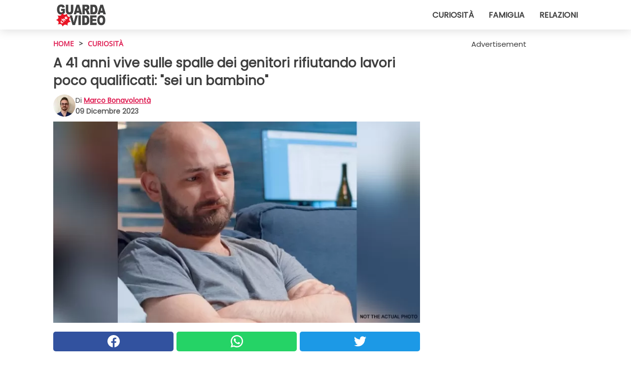

--- FILE ---
content_type: text/html; charset=utf-8
request_url: https://www.guardachevideo.it/read/49270/a-41-anni-vive-sulle-spalle-dei-genitori-rifiutando-lavori-poco-qualificati:-sei-un-bambino
body_size: 10241
content:
<!DOCTYPE html>
<html lang="it">
<head>
<meta http-equiv="Content-Type" content="text/html; charset=utf-8" />
<meta name="viewport" content="width=device-width, initial-scale=1.0">
<meta name="title" content="A 41 anni vive sulle spalle dei genitori rifiutando lavori poco qualificati: 'sei un bambino'" />
<meta name="description" content="Andare via di casa, creare la proprio indipendenza, non &egrave; oggigiorno un'impresa facile e un mercato del lavoro sempre pi&ugrave; instabile e volatile non aiuta certo la causa. Capita quindi, sempre&#8230;" />
<meta property="og:description" content="Andare via di casa, creare la proprio indipendenza, non &egrave; oggigiorno un'impresa facile e un mercato del lavoro sempre pi&ugrave; instabile e volatile non aiuta certo la causa. Capita quindi, sempre&#8230;" />
<meta property="og:image" content="https://img.wtvideo.com/images/1200x660/49270.jpg?v=3" />
<meta property="og:image:width" content="1200" />
<meta property="og:image:height" content="660" />
<meta property="og:image:type" content="image/jpeg" />
<meta property="og:image:alt" content="A 41 anni vive sulle spalle dei genitori rifiutando lavori poco qualificati: 'sei un bambino'" />
<meta name="twitter:site" content="https://twitter.com/GuardaCheVideo" />
<meta name="twitter:card" content="summary_large_image" />
<meta name="twitter:title" content="A 41 anni vive sulle spalle dei genitori rifiutando lavori poco qualificati: 'sei un bambino'" />
<meta name="twitter:description" content="Andare via di casa, creare la proprio indipendenza, non &egrave; oggigiorno un'impresa facile e un mercato del lavoro sempre pi&ugrave; instabile e volatile non aiuta certo la causa. Capita quindi, sempre&#8230;" />
<meta name="twitter:image" content="https://img.wtvideo.com/images/1200x660/49270.jpg?v=3" />
<meta name="twitter:image:alt" content="A 41 anni vive sulle spalle dei genitori rifiutando lavori poco qualificati: 'sei un bambino'" />
<meta property="og:type" content="article" />
<meta property="og:title" content="A 41 anni vive sulle spalle dei genitori rifiutando lavori poco qualificati: 'sei un bambino'" />
<meta property="og:url" content="https://www.guardachevideo.it/read/49270/a-41-anni-vive-sulle-spalle-dei-genitori-rifiutando-lavori-poco-qualificati:-sei-un-bambino" />
<meta property="article:published_time" content="2023-12-09T16:00:00+00:00" />
<meta property="article:modified_time" content="2023-12-09T16:00:00+00:00" />
<meta property="article:publisher" content="https://www.facebook.com/guardachevideo" />
<meta property="article:author" content="Marco Bonavolontà" />
<link rel="canonical" href="https://www.guardachevideo.it/read/49270/a-41-anni-vive-sulle-spalle-dei-genitori-rifiutando-lavori-poco-qualificati:-sei-un-bambino" />
<link rel="alternate" hreflang="it" href="https://www.guardachevideo.it/read/49270/a-41-anni-vive-sulle-spalle-dei-genitori-rifiutando-lavori-poco-qualificati:-sei-un-bambino" />
<link rel="alternate" hreflang="sv" href="https://www.tittapavideon.se/read/49270/41-ar-gammal-lever-han-fortfarande-pa-sina-foraldrar-och-vagrar-ta-jobberbjudanden:-du-ar-som-ett-barn" />
<title>A 41 anni vive sulle spalle dei genitori rifiutando lavori poco qualificati: "sei un bambino" - GuardaCheVideo.it</title>
<meta name="theme-color" content="#de194f">
<link rel="preload" as="font" href="https://cdn1.wtvideo.com/fonts/Poppins-latin.ttf" crossorigin>
<link rel="preload" as="font" href="https://cdn1.wtvideo.com/fonts/OpenSans-latin.ttf" crossorigin>
<link rel="preload" href="https://cdn1.wtvideo.com/css/main_new.min.css?v=2.7.3" as="style">
<link rel="stylesheet" href="https://cdn1.wtvideo.com/css/main_new.min.css?v=2.7.3">
<link rel="image_src" href="https://img.wtvideo.com/images/logo_it.png" />
<link rel="alternate" type="application/rss+xml" title="GuardaCheVideo RSS Feed" href="https://www.guardachevideo.it/feed/" />
<link rel="icon" href="https://img.wtvideo.com/images/favicon.ico" />
<meta property="og:site_name" content="GuardaCheVideo.it" />
<meta property="og:locale" content="it" />
<meta name="robots" content="max-image-preview:large">
<link rel="preconnect" href="https://cmp.inmobi.com" crossorigin />
<script type="delay" async=true>
(function() {
var host = window.location.hostname;
var element = document.createElement('script');
var firstScript = document.getElementsByTagName('script')[0];
var url = 'https://cmp.inmobi.com'
.concat('/choice/', 'X6HC_NQYG1mgp', '/', host, '/choice.js?tag_version=V3');
var uspTries = 0;
var uspTriesLimit = 3;
element.async = true;
element.type = 'text/javascript';
element.src = url;
firstScript.parentNode.insertBefore(element, firstScript);
function makeStub() {
var TCF_LOCATOR_NAME = '__tcfapiLocator';
var queue = [];
var win = window;
var cmpFrame;
function addFrame() {
var doc = win.document;
var otherCMP = !!(win.frames[TCF_LOCATOR_NAME]);
if (!otherCMP) {
if (doc.body) {
var iframe = doc.createElement('iframe');
iframe.style.cssText = 'display:none';
iframe.name = TCF_LOCATOR_NAME;
doc.body.appendChild(iframe);
} else {
setTimeout(addFrame, 5);
}
}
return !otherCMP;
}
function tcfAPIHandler() {
var gdprApplies;
var args = arguments;
if (!args.length) {
return queue;
} else if (args[0] === 'setGdprApplies') {
if (
args.length > 3 &&
args[2] === 2 &&
typeof args[3] === 'boolean'
) {
gdprApplies = args[3];
if (typeof args[2] === 'function') {
args[2]('set', true);
}
}
} else if (args[0] === 'ping') {
var retr = {
gdprApplies: gdprApplies,
cmpLoaded: false,
cmpStatus: 'stub'
};
if (typeof args[2] === 'function') {
args[2](retr);
}
} else {
if(args[0] === 'init' && typeof args[3] === 'object') {
args[3] = Object.assign(args[3], { tag_version: 'V3' });
}
queue.push(args);
}
}
function postMessageEventHandler(event) {
var msgIsString = typeof event.data === 'string';
var json = {};
try {
if (msgIsString) {
json = JSON.parse(event.data);
} else {
json = event.data;
}
} catch (ignore) {}
var payload = json.__tcfapiCall;
if (payload) {
window.__tcfapi(
payload.command,
payload.version,
function(retValue, success) {
var returnMsg = {
__tcfapiReturn: {
returnValue: retValue,
success: success,
callId: payload.callId
}
};
if (msgIsString) {
returnMsg = JSON.stringify(returnMsg);
}
if (event && event.source && event.source.postMessage) {
event.source.postMessage(returnMsg, '*');
}
},
payload.parameter
);
}
}
while (win) {
try {
if (win.frames[TCF_LOCATOR_NAME]) {
cmpFrame = win;
break;
}
} catch (ignore) {}
if (win === window.top) {
break;
}
win = win.parent;
}
if (!cmpFrame) {
addFrame();
win.__tcfapi = tcfAPIHandler;
win.addEventListener('message', postMessageEventHandler, false);
}
};
makeStub();
var uspStubFunction = function() {
var arg = arguments;
if (typeof window.__uspapi !== uspStubFunction) {
setTimeout(function() {
if (typeof window.__uspapi !== 'undefined') {
window.__uspapi.apply(window.__uspapi, arg);
}
}, 500);
}
};
var checkIfUspIsReady = function() {
uspTries++;
if (window.__uspapi === uspStubFunction && uspTries < uspTriesLimit) {
console.warn('USP is not accessible');
} else {
clearInterval(uspInterval);
}
};
if (typeof window.__uspapi === 'undefined') {
window.__uspapi = uspStubFunction;
var uspInterval = setInterval(checkIfUspIsReady, 6000);
}
})();
</script>
<script async delay="https://www.googletagmanager.com/gtag/js?id=G-VTHKZB1140"></script>
<script type="delay">
window.dataLayer = window.dataLayer || [];
function gtag(){dataLayer.push(arguments);}
gtag('js', new Date());
gtag('config', 'G-VTHKZB1140');
gtag('event', 'Web page view', {
'event_category': 'Page View',
'event_label': window.location.pathname,
'event_value': 1
});
</script>
<script data-ad-client="ca-pub-5929087980377376" async delay="https://pagead2.googlesyndication.com/pagead/js/adsbygoogle.js"></script>
<script type="application/ld+json">
{"@context":"https://schema.org","@type":"NewsArticle","inLanguage":"it_IT","headline":"A 41 anni vive sulle spalle dei genitori rifiutando lavori poco qualificati: &quot;sei un bambino&quot;","keywords":["Curiosit\u00e0","Lavori","Famiglia","Storie"],"description":"Andare via di casa, creare la proprio indipendenza, non &egrave; oggigiorno un'impresa facile e un mercato del lavoro sempre pi&ugrave; instabile e &quot;volatile&quot; non aiuta certo la causa. Capita quindi, sempre pi&ugrave; di frequente, a giovani e meno giovani di trovarsi disoccupati e talvolta di dover ricominciare la propria carriera da zero. Di necessit&agrave; si fa virt&ugrave; dice un detto, ma il protagonista di questa storia la pensa molto diversamente e non &egrave; disposto a giunger ad alcun compromesso: si rifiuta di ricoprire una posizione lavorativa al di sotto delle sue qualifiche. Tuttavia a pagarne le conseguenze, letteralmente, &egrave; la sua famiglia...","articleBody":"La storia di Brent. L'uomo in questione, Brent 41 anni, ha raccontato la sua storia durante un'intervista avvenuta su una famosa piattaforma di condivisione multimediale, a condurre lo show &egrave; stato&nbsp;Caleb Hammer proprietario dell'omonimo canale. Subito veniamo a conoscenza dei primi fatti: Brent ha perso il suo lavoro da qualche tempo e ora si ritrova senza risparmi e con un affitto da pagare. Un affitto che non riesce a pagare, non per intero perlomeno. Svolge attualmente collaborazione sporadiche che gli consentono di racimolare qualche soldo, ma non &egrave; in grado di sostenere tutte le sue spese dovendo quindi ricorrere all'aiuto economico da parte dei suoi genitori. Una storia infelice come altre sembrerebbe, tuttavia quel che colpisce di pi&ugrave; sono le dichiarazioni dell'uomo. Egli non intende &quot;abbassarsi&quot; a svolgere un lavoro al di fuori di quello che prima ricopriva: era il proprietario di un'agenzia pubblicitaria di successo in grado di fatturare centinaia di migliaia di euro annui. Poi un episodio drammatico ha sconvolto la sua esistenza. L'accesa discussione tra i due uomini. La sua dimora ha preso fuoco, l'incendio ha distrutto interamente la sua propriet&agrave;, e questo evento ha profondamente sconvolto l'uomo tanto da non renderlo pi&ugrave; performante al livello lavorativo: in breve ha perso tutti i suoi clienti e di conseguenza la sua attivit&agrave; ha fallito. &quot;Questo per&ograve; non ti impedisce di svolgere temporaneamente un lavoro meno redditizio e pi&ugrave; generico: potresti intanto avere un'entrata pur lavorando in un settore non di tua competenza&quot;, gli ha fatto notare il conduttore del programma sul web. Ma Brent ha risposto risoluto: &quot;no, so che arriver&agrave; qualcosa di meglio e non voglio abbassarmi a fare un lavoro per il quale sarei sprecato&quot;. Dunque il conduttore gli ha fatto notare che un lavoro per il quale sarebbe stato fin troppo qualificato sarebbe comunque stato meglio di essere disoccupato. Gli animi si sono accesi in fretta e alla fine Caleb ha finito per dare del bambino a Brent per il suo comportamento. A far &quot;scoppiare&quot; il conduttore l'aver sentito che l'uomo si &egrave; indebitato acquistando beni assolutamente non necessari ed essere venuto a conoscenza della sua abitudine di giocare d'azzardo comperando biglietti della lotteria. &quot;Fossi in te uscirei di casa oggi stesso e prenderei il primo lavoro che mi venisse offerto, qualunque esso sia: lavorerei tutte le ore in cui non devo dormire per saldare i miei debiti e farei di tutto per non gravare sulle finanze della mia famiglia&quot;, ha dichiarato Caleb. Voi cosa ne pensate?","url":"https://www.guardachevideo.it/read/49270/a-41-anni-vive-sulle-spalle-dei-genitori-rifiutando-lavori-poco-qualificati:-sei-un-bambino","datePublished":"2023-12-09T16:00:00+00:00","dateModified":"2023-12-09T16:00:00+00:00","mainEntityOfPage":{"@type":"WebPage","@id":"https://www.guardachevideo.it/read/49270/a-41-anni-vive-sulle-spalle-dei-genitori-rifiutando-lavori-poco-qualificati:-sei-un-bambino"},"image":{"@type":"ImageObject","url":"https://img.wtvideo.com/images/1200x660/49270.jpg?v=3","name":"A 41 anni vive sulle spalle dei genitori rifiutando lavori poco qualificati: &quot;sei un bambino&quot;","caption":"A 41 anni vive sulle spalle dei genitori rifiutando lavori poco qualificati: &quot;sei un bambino&quot;","author":{"@type":"Person","name":"Marco Bonavolont\u00e0"},"width":"1200","height":"660"},"author":{"@type":"Person","@id":"https://www.guardachevideo.it/author/marco-bonavolonta","name":"Marco Bonavolont\u00e0","url":"https://www.guardachevideo.it/author/marco-bonavolonta"},"publisher":{"@type":"NewsMediaOrganization ","name":"GuardaCheVideo","url":"https://www.guardachevideo.it","logo":{"@type":"ImageObject","url":"https://img.wtvideo.com/images/logo_it.png"},"sameAs":["https://www.facebook.com/guardachevideo","https://twitter.com/GuardaCheVideo"],"correctionsPolicy":"https://www.guardachevideo.it/correction-policy","verificationFactCheckingPolicy":"https://www.guardachevideo.it/fact-check-policy","publishingPrinciples":"https://www.guardachevideo.it/editorial","ownershipFundingInfo":"https://www.guardachevideo.it/ownership"},"articleSection":"Curiosit\u00e0"} </script>
<script type="application/ld+json">
[{"@context":"https://schema.org","@type":"BreadcrumbList","itemListElement":[{"@type":"ListItem","position":1,"name":"HOME","item":"https://www.guardachevideo.it"},{"@type":"ListItem","position":2,"name":"Curiosit\u00e0","item":"https://www.guardachevideo.it/section/curiosita"},{"@type":"ListItem","position":3,"name":"A 41 anni vive sulle spalle dei genitori rifiutando lavori poco qualificati: &quot;sei un bambino&quot;"}]},{"@context":"https://schema.org","@type":"BreadcrumbList","itemListElement":[{"@type":"ListItem","position":1,"name":"HOME","item":"https://www.guardachevideo.it"},{"@type":"ListItem","position":2,"name":"Lavori","item":"https://www.guardachevideo.it/categoria/lavori"},{"@type":"ListItem","position":3,"name":"A 41 anni vive sulle spalle dei genitori rifiutando lavori poco qualificati: &quot;sei un bambino&quot;"}]},{"@context":"https://schema.org","@type":"BreadcrumbList","itemListElement":[{"@type":"ListItem","position":1,"name":"HOME","item":"https://www.guardachevideo.it"},{"@type":"ListItem","position":2,"name":"Famiglia","item":"https://www.guardachevideo.it/categoria/famiglia"},{"@type":"ListItem","position":3,"name":"A 41 anni vive sulle spalle dei genitori rifiutando lavori poco qualificati: &quot;sei un bambino&quot;"}]},{"@context":"https://schema.org","@type":"BreadcrumbList","itemListElement":[{"@type":"ListItem","position":1,"name":"HOME","item":"https://www.guardachevideo.it"},{"@type":"ListItem","position":2,"name":"Storie","item":"https://www.guardachevideo.it/categoria/storie"},{"@type":"ListItem","position":3,"name":"A 41 anni vive sulle spalle dei genitori rifiutando lavori poco qualificati: &quot;sei un bambino&quot;"}]}] </script>
</head>
<body class="theme-gcv">
<div id="scroll-progress-bar"></div>
<script>
function runScripts(){for(var e=document.querySelectorAll("script"),t=0;t<e.length;t++){var r=e[t];if("delay"==r.getAttribute("type"))try{var a=document.createElement("script");a.type="text/javascript",a.text=r.text,document.head.appendChild(a),r.parentNode&&r.parentNode.removeChild(r)}catch(n){console.error(n)}else if(r.hasAttribute("delay"))try{r.src=r.getAttribute("delay")}catch(i){console.error(i)}}for(var c=document.querySelectorAll("iframe[delay]"),t=0;t<c.length;t++)try{var o=c[t];o.src=o.getAttribute("delay")}catch(l){console.error(l)}}document.addEventListener("DOMContentLoaded",function(){if(window.setTimeout){var e=["click","keydown","scroll"],t=setTimeout(runScripts,3500);function r(){runScripts(),clearTimeout(t);for(var a=0;a<e.length;a++){var n=e[a];window.removeEventListener(n,r,{passive:!0})}}for(var a=0;a<e.length;a++){var n=e[a];window.addEventListener(n,r,{passive:!0})}}else runScripts()});
</script>
<script>
function displayMenu(){document.getElementById("menu-aside").classList.toggle("show"),document.getElementById("menu-aside-toggler").classList.toggle("show")}
</script>
<nav>
<div class="column-layout pad">
<div class="content">
<button id="menu-aside-toggler" class="" onclick="displayMenu()" aria-label="Toggle categories menu">
<svg data-toggle="close" tabindex="-1" width="20" height="17" viewBox="0 0 20 17" fill="none" xmlns="http://www.w3.org/2000/svg">
<svg width="20" height="17" viewBox="0 0 20 17" fill="none" xmlns="http://www.w3.org/2000/svg">
<path d="M18.4673 2.90325C19.1701 2.2395 19.1701 1.16156 18.4673 0.497813C17.7645 -0.165938 16.6231 -0.165938 15.9203 0.497813L10 6.09456L4.07403 0.503123C3.37123 -0.160628 2.22989 -0.160628 1.5271 0.503123C0.824301 1.16687 0.824301 2.24481 1.5271 2.90856L7.45307 8.5L1.53272 14.0967C0.829923 14.7605 0.829923 15.8384 1.53272 16.5022C2.23551 17.1659 3.37685 17.1659 4.07965 16.5022L10 10.9054L15.926 16.4969C16.6288 17.1606 17.7701 17.1606 18.4729 16.4969C19.1757 15.8331 19.1757 14.7552 18.4729 14.0914L12.5469 8.5L18.4673 2.90325Z" fill="#3F3F3F"/>
</svg>
</svg>
<svg data-toggle="open" width="20" height="17" viewBox="0 0 20 17" fill="none" xmlns="http://www.w3.org/2000/svg">
<rect width="20" height="3" fill="#3F3F3F"/>
<rect y="7" width="20" height="3" fill="#3F3F3F"/>
<rect y="14" width="20" height="3" fill="#3F3F3F"/>
</svg>
</button>
<div id="menu-aside" class="categories-mobile">
<ul>
<li class="">
<a href="/section/curiosita">Curiosità</a>
</li>
<li class="">
<a href="/section/famiglia">Famiglia</a>
</li>
<li class="">
<a href="/section/relazioni">Relazioni</a>
</li>
</ul>
</div>
<a class="logo-img" href="/">
<img width="128" height="65" src="https://img.wtvideo.com/images/logo_it.png" alt="logo">
</a>
<ul class="categories">
<li class="cat">
<a href="/section/curiosita">Curiosità</a>
</li>
<li class="cat">
<a href="/section/famiglia">Famiglia</a>
</li>
<li class="cat">
<a href="/section/relazioni">Relazioni</a>
</li>
</ul>
</div>
</div>
</nav>
<main>
<div class="column-layout">
<div class="content">
<div class="left-column">
<div id="articles-wrapper">
<article data-idx="-1">
<div class="tags">
<a class="tag" href="/">HOME</a>
<span class="tag">&#62;</span>
<a class="tag" href="/section/curiosita">Curiosità</a>
</div>
<h1 class="main-title">A 41 anni vive sulle spalle dei genitori rifiutando lavori poco qualificati: "sei un bambino"</h1>
<div class="info">
<img class="author-img" src="https://img.wtvideo.com/images/authors/62846_75x75.jpg" alt="Marco Bonavolontà image" width="75" height="75">
<div class="author">
<span class="from">di</span>&#160;<a class="author-name" href="/author/marco-bonavolonta">Marco Bonavolontà</a>
<div style="display: flex; flex-wrap: wrap; flex-direction: column;">
<p class="date">09 Dicembre 2023</p>
</div>
</div>
</div>
<div class="img-wrapper">
<img src="https://img.wtvideo.com/images/original/49270.jpg?v=3" alt="A 41 anni vive sulle spalle dei genitori rifiutando lavori poco qualificati: &quot;sei un bambino&quot;" width="728" height="400">
</div>
<div>
<div class="social-share-container top">
<a 
class="social-share facebook"
href="https://www.facebook.com/sharer/sharer.php?u=https://www.guardachevideo.it/read/49270/a-41-anni-vive-sulle-spalle-dei-genitori-rifiutando-lavori-poco-qualificati:-sei-un-bambino"
target="_blank"
rel="noopener"
>
<svg viewBox="0 0 24 24" fill="none" xmlns="http://www.w3.org/2000/svg"><title>Share us on Facebook</title><g clip-path="url(#clip0_276_3019)"><path d="M12 0C5.373 0 0 5.373 0 12C0 18.016 4.432 22.984 10.206 23.852V15.18H7.237V12.026H10.206V9.927C10.206 6.452 11.899 4.927 14.787 4.927C16.17 4.927 16.902 5.03 17.248 5.076V7.829H15.278C14.052 7.829 13.624 8.992 13.624 10.302V12.026H17.217L16.73 15.18H13.624V23.877C19.481 23.083 24 18.075 24 12C24 5.373 18.627 0 12 0Z" fill="white"/></g><defs><clipPath id="clip0_276_3019"><rect width="24" height="24" fill="white"/></clipPath></defs></svg>
<span>Condividi su Facebook</span>
</a>
<a
class="social-share whatsapp"
href="https://api.whatsapp.com/send?text=https://www.guardachevideo.it/read/49270/a-41-anni-vive-sulle-spalle-dei-genitori-rifiutando-lavori-poco-qualificati:-sei-un-bambino"
target="_blank"
rel="noopener"
>
<svg viewBox="0 0 20 20" fill="none" xmlns="http://www.w3.org/2000/svg"><title>Share us on WhatsApp</title><path d="M10.0117 0C4.50572 0 0.0234844 4.47837 0.0214844 9.98438C0.0204844 11.7444 0.481469 13.4626 1.35547 14.9766L0 20L5.23242 18.7637C6.69142 19.5597 8.33386 19.9775 10.0059 19.9785H10.0098C15.5148 19.9785 19.995 15.4991 19.998 9.99414C20 7.32514 18.9622 4.81573 17.0762 2.92773C15.1902 1.04073 12.6837 0.001 10.0117 0ZM10.0098 2C12.1458 2.001 14.1531 2.8338 15.6621 4.3418C17.1711 5.8518 18 7.85819 17.998 9.99219C17.996 14.3962 14.4138 17.9785 10.0078 17.9785C8.67481 17.9775 7.35441 17.6428 6.19141 17.0078L5.51758 16.6406L4.77344 16.8164L2.80469 17.2812L3.28516 15.4961L3.50195 14.6953L3.08789 13.9766C2.38989 12.7686 2.02048 11.3874 2.02148 9.98438C2.02348 5.58238 5.60677 2 10.0098 2ZM6.47656 5.375C6.30956 5.375 6.03955 5.4375 5.81055 5.6875C5.58155 5.9365 4.93555 6.53958 4.93555 7.76758C4.93555 8.99558 5.83008 10.1826 5.95508 10.3496C6.07908 10.5156 7.68175 13.1152 10.2188 14.1152C12.3268 14.9462 12.7549 14.7822 13.2129 14.7402C13.6709 14.6992 14.6904 14.1377 14.8984 13.5547C15.1064 12.9717 15.1069 12.4702 15.0449 12.3672C14.9829 12.2632 14.8164 12.2012 14.5664 12.0762C14.3174 11.9512 13.0903 11.3486 12.8613 11.2656C12.6323 11.1826 12.4648 11.1406 12.2988 11.3906C12.1328 11.6406 11.6558 12.2012 11.5098 12.3672C11.3638 12.5342 11.2188 12.5566 10.9688 12.4316C10.7188 12.3056 9.91494 12.0414 8.96094 11.1914C8.21894 10.5304 7.71827 9.71484 7.57227 9.46484C7.42727 9.21584 7.55859 9.07908 7.68359 8.95508C7.79559 8.84308 7.93164 8.66358 8.05664 8.51758C8.18064 8.37158 8.22364 8.26756 8.30664 8.10156C8.38964 7.93556 8.34716 7.78906 8.28516 7.66406C8.22316 7.53906 7.73763 6.3065 7.51562 5.8125C7.32862 5.3975 7.13113 5.38786 6.95312 5.38086C6.80813 5.37486 6.64256 5.375 6.47656 5.375Z" fill="white"/></svg>
</a>
<a
class="social-share twitter"
href="https://twitter.com/share?url=https://www.guardachevideo.it/read/49270/a-41-anni-vive-sulle-spalle-dei-genitori-rifiutando-lavori-poco-qualificati:-sei-un-bambino"
target="_blank"
rel="noopener"
>
<svg width="50" height="50" viewBox="0 0 24 24" fill="none" xmlns="http://www.w3.org/2000/svg"><title>Find us on Twitter</title><path d="M24 4.30078C23.1016 4.69922 22.1992 5 21.1992 5.10156C22.1992 4.5 23 3.5 23.3984 2.39844C22.3984 3 21.3984 3.39844 20.3008 3.60156C19.3008 2.60156 18 2 16.6016 2C13.8984 2 11.6992 4.19922 11.6992 6.89844C11.6992 7.30078 11.6992 7.69922 11.8008 8C7.69922 7.80078 4.10156 5.89844 1.69922 2.89844C1.19922 3.60156 1 4.5 1 5.39844C1 7.10156 1.89844 8.60156 3.19922 9.5C2.39844 9.39844 1.60156 9.19922 1 8.89844C1 8.89844 1 8.89844 1 9C1 11.3984 2.69922 13.3984 4.89844 13.8008C4.5 13.8984 4.10156 14 3.60156 14C3.30078 14 3 14 2.69922 13.8984C3.30078 15.8984 5.10156 17.3008 7.30078 17.3008C5.60156 18.6016 3.5 19.3984 1.19922 19.3984C0.800781 19.3984 0.398438 19.3984 0 19.3008C2.19922 20.6992 4.80078 21.5 7.5 21.5C16.6016 21.5 21.5 14 21.5 7.5C21.5 7.30078 21.5 7.10156 21.5 6.89844C22.5 6.19922 23.3008 5.30078 24 4.30078Z" fill="white"/></svg>
</a>
</div>
</div>
<div class="ad-wrapper force-center" align="center">	
<small class="adv-label">Advertisement</small>
<ins class="adsbygoogle"
style="display:inline-block;width:336px;height:280px"
data-ad-client="ca-pub-5929087980377376"
data-ad-group="GROUP_1"
data-ad-slot="7651828248"></ins>
<script>
(adsbygoogle = window.adsbygoogle || []).push({});
</script>
</div>
<p><p><strong>Andare via di casa, creare la proprio indipendenza, non &egrave; oggigiorno un'impresa facile</strong> e un mercato del lavoro sempre pi&ugrave; instabile e "volatile" non aiuta certo la causa. Capita quindi, sempre pi&ugrave; di frequente, a giovani e meno giovani di trovarsi disoccupati e talvolta di dover ricominciare la propria carriera da zero.</p>
<p>Di necessit&agrave; si fa virt&ugrave; dice un detto, ma il protagonista di questa storia la pensa molto diversamente e non &egrave; disposto a giunger ad alcun compromesso: <strong>si rifiuta di ricoprire una posizione lavorativa al di sotto delle sue qualifiche</strong>. Tuttavia a pagarne le conseguenze, letteralmente, &egrave; la sua famiglia...</p></p> <h2>La storia di Brent</h2>
<div class="img-wrapper">
<img loading="lazy" src="https://img.wtvideo.com/images/article/list/49270_1.jpg?v=3" alt="La storia di Brent" width="740" height="1028" />
</div>
<p class="img-credit">
<small>
<span>DCStudio/ Freepik - Not the actual photo</span>
</small>
</p>
<p><p><strong>L'uomo in questione, Brent 41 anni,</strong> ha raccontato la sua storia durante un'intervista avvenuta su una famosa piattaforma di condivisione multimediale, a condurre lo show &egrave; stato&nbsp;Caleb Hammer proprietario dell'omonimo canale. Subito veniamo a conoscenza dei primi fatti: <strong>Brent ha perso il suo lavoro da qualche tempo e ora si ritrova senza risparmi e con un affitto da pagare</strong>. Un affitto che non riesce a pagare, non per intero perlomeno.</p>
<p>Svolge attualmente collaborazione sporadiche che gli consentono di racimolare qualche soldo, ma non &egrave; in grado di sostenere tutte le sue spese <strong>dovendo quindi ricorrere all'aiuto economico da parte dei suoi genitori</strong>. Una storia infelice come altre sembrerebbe, tuttavia quel che colpisce di pi&ugrave; sono le dichiarazioni dell'uomo.</p>
<p><strong>Egli non intende "abbassarsi" a svolgere un lavoro al di fuori di quello che prima ricopriva</strong>: era il proprietario di un'agenzia pubblicitaria di successo in grado di fatturare centinaia di migliaia di euro annui. Poi un episodio drammatico <strong>ha sconvolto la sua esistenza.</strong></p></p> 				<div class="ad-wrapper force-center" align="center">	
<small class="adv-label">Advertisement</small>
<ins class="adsbygoogle"
style="display:inline-block;width:336px;height:280px"
data-ad-client="ca-pub-5929087980377376"
data-ad-group="GROUP_1"
data-ad-slot="7361677842"></ins>
<script>
(adsbygoogle = window.adsbygoogle || []).push({});
</script>
</div>
<h2>L'accesa discussione tra i due uomini</h2>
<div class="img-wrapper">
<img loading="lazy" src="https://img.wtvideo.com/images/article/list/49270_2.jpg?v=3" alt="L&#039;accesa discussione tra i due uomini" width="993" height="660" />
</div>
<p class="img-credit">
<small>
<span>Freepik - Not the actual photo</span>
</small>
</p>
<p><p><strong>La sua dimora ha preso fuoco</strong>, l'incendio ha distrutto interamente la sua propriet&agrave;, e questo evento ha profondamente sconvolto l'uomo tanto da non renderlo pi&ugrave; performante al livello lavorativo: in breve ha perso tutti i suoi clienti e di conseguenza la sua attivit&agrave; ha fallito.</p>
<p>"<em><strong>Questo per&ograve; non ti impedisce di svolgere temporaneamente un lavoro meno redditizio e pi&ugrave; generico</strong>: potresti intanto avere un'entrata pur lavorando in un settore non di tua competenza</em>", gli ha fatto notare il conduttore del programma sul web. Ma Brent ha risposto risoluto: "<em>no, so che arriver&agrave; qualcosa di meglio e <strong>non voglio abbassarmi a fare un lavoro per il quale sarei sprecato</strong></em><strong>".</strong></p>
<p>Dunque il conduttore gli ha fatto notare che un lavoro per il quale sarebbe stato fin troppo qualificato sarebbe comunque stato meglio di essere disoccupato. Gli animi si sono accesi in fretta e <strong>alla fine Caleb ha finito per dare del bambino a Brent</strong> per il suo comportamento.</p>
<p>A far "scoppiare" il conduttore l'aver sentito che l'uomo si &egrave; indebitato acquistando beni assolutamente non necessari ed essere venuto a conoscenza della sua abitudine di giocare d'azzardo comperando biglietti della lotteria. "<em><strong>Fossi in te uscirei di casa oggi stesso e prenderei il primo lavoro che mi venisse offerto</strong>, qualunque esso sia: lavorerei tutte le ore in cui non devo dormire per saldare i miei debiti e farei di tutto per non gravare sulle finanze della mia famiglia</em>", ha dichiarato Caleb. <strong>Voi cosa ne pensate?</strong></p></p> 
<div class="tag-labels">
<a class="tag-label" href="/categoria/lavori"># Lavori</a>
<a class="tag-label" href="/categoria/famiglia"># Famiglia</a>
<a class="tag-label" href="/categoria/storie"># Storie</a>
</div>
<div>
<div class="social-share-container bottom">
<a 
class="social-share facebook"
href="https://www.facebook.com/sharer/sharer.php?u=https://www.guardachevideo.it/read/49270/a-41-anni-vive-sulle-spalle-dei-genitori-rifiutando-lavori-poco-qualificati:-sei-un-bambino"
target="_blank"
rel="noopener"
>
<svg viewBox="0 0 24 24" fill="none" xmlns="http://www.w3.org/2000/svg"><title>Share us on Facebook</title><g clip-path="url(#clip0_276_3019)"><path d="M12 0C5.373 0 0 5.373 0 12C0 18.016 4.432 22.984 10.206 23.852V15.18H7.237V12.026H10.206V9.927C10.206 6.452 11.899 4.927 14.787 4.927C16.17 4.927 16.902 5.03 17.248 5.076V7.829H15.278C14.052 7.829 13.624 8.992 13.624 10.302V12.026H17.217L16.73 15.18H13.624V23.877C19.481 23.083 24 18.075 24 12C24 5.373 18.627 0 12 0Z" fill="white"/></g><defs><clipPath id="clip0_276_3019"><rect width="24" height="24" fill="white"/></clipPath></defs></svg>
<span>Condividi su Facebook</span>
</a>
<a
class="social-share whatsapp"
href="https://api.whatsapp.com/send?text=https://www.guardachevideo.it/read/49270/a-41-anni-vive-sulle-spalle-dei-genitori-rifiutando-lavori-poco-qualificati:-sei-un-bambino"
target="_blank"
rel="noopener"
>
<svg viewBox="0 0 20 20" fill="none" xmlns="http://www.w3.org/2000/svg"><title>Share us on WhatsApp</title><path d="M10.0117 0C4.50572 0 0.0234844 4.47837 0.0214844 9.98438C0.0204844 11.7444 0.481469 13.4626 1.35547 14.9766L0 20L5.23242 18.7637C6.69142 19.5597 8.33386 19.9775 10.0059 19.9785H10.0098C15.5148 19.9785 19.995 15.4991 19.998 9.99414C20 7.32514 18.9622 4.81573 17.0762 2.92773C15.1902 1.04073 12.6837 0.001 10.0117 0ZM10.0098 2C12.1458 2.001 14.1531 2.8338 15.6621 4.3418C17.1711 5.8518 18 7.85819 17.998 9.99219C17.996 14.3962 14.4138 17.9785 10.0078 17.9785C8.67481 17.9775 7.35441 17.6428 6.19141 17.0078L5.51758 16.6406L4.77344 16.8164L2.80469 17.2812L3.28516 15.4961L3.50195 14.6953L3.08789 13.9766C2.38989 12.7686 2.02048 11.3874 2.02148 9.98438C2.02348 5.58238 5.60677 2 10.0098 2ZM6.47656 5.375C6.30956 5.375 6.03955 5.4375 5.81055 5.6875C5.58155 5.9365 4.93555 6.53958 4.93555 7.76758C4.93555 8.99558 5.83008 10.1826 5.95508 10.3496C6.07908 10.5156 7.68175 13.1152 10.2188 14.1152C12.3268 14.9462 12.7549 14.7822 13.2129 14.7402C13.6709 14.6992 14.6904 14.1377 14.8984 13.5547C15.1064 12.9717 15.1069 12.4702 15.0449 12.3672C14.9829 12.2632 14.8164 12.2012 14.5664 12.0762C14.3174 11.9512 13.0903 11.3486 12.8613 11.2656C12.6323 11.1826 12.4648 11.1406 12.2988 11.3906C12.1328 11.6406 11.6558 12.2012 11.5098 12.3672C11.3638 12.5342 11.2188 12.5566 10.9688 12.4316C10.7188 12.3056 9.91494 12.0414 8.96094 11.1914C8.21894 10.5304 7.71827 9.71484 7.57227 9.46484C7.42727 9.21584 7.55859 9.07908 7.68359 8.95508C7.79559 8.84308 7.93164 8.66358 8.05664 8.51758C8.18064 8.37158 8.22364 8.26756 8.30664 8.10156C8.38964 7.93556 8.34716 7.78906 8.28516 7.66406C8.22316 7.53906 7.73763 6.3065 7.51562 5.8125C7.32862 5.3975 7.13113 5.38786 6.95312 5.38086C6.80813 5.37486 6.64256 5.375 6.47656 5.375Z" fill="white"/></svg>
</a>
<a
class="social-share twitter"
href="https://twitter.com/share?url=https://www.guardachevideo.it/read/49270/a-41-anni-vive-sulle-spalle-dei-genitori-rifiutando-lavori-poco-qualificati:-sei-un-bambino"
target="_blank"
rel="noopener"
>
<svg width="50" height="50" viewBox="0 0 24 24" fill="none" xmlns="http://www.w3.org/2000/svg"><title>Find us on Twitter</title><path d="M24 4.30078C23.1016 4.69922 22.1992 5 21.1992 5.10156C22.1992 4.5 23 3.5 23.3984 2.39844C22.3984 3 21.3984 3.39844 20.3008 3.60156C19.3008 2.60156 18 2 16.6016 2C13.8984 2 11.6992 4.19922 11.6992 6.89844C11.6992 7.30078 11.6992 7.69922 11.8008 8C7.69922 7.80078 4.10156 5.89844 1.69922 2.89844C1.19922 3.60156 1 4.5 1 5.39844C1 7.10156 1.89844 8.60156 3.19922 9.5C2.39844 9.39844 1.60156 9.19922 1 8.89844C1 8.89844 1 8.89844 1 9C1 11.3984 2.69922 13.3984 4.89844 13.8008C4.5 13.8984 4.10156 14 3.60156 14C3.30078 14 3 14 2.69922 13.8984C3.30078 15.8984 5.10156 17.3008 7.30078 17.3008C5.60156 18.6016 3.5 19.3984 1.19922 19.3984C0.800781 19.3984 0.398438 19.3984 0 19.3008C2.19922 20.6992 4.80078 21.5 7.5 21.5C16.6016 21.5 21.5 14 21.5 7.5C21.5 7.30078 21.5 7.10156 21.5 6.89844C22.5 6.19922 23.3008 5.30078 24 4.30078Z" fill="white"/></svg>
</a>
</div>
</div>
<div class="ad-wrapper force-center" align="center">	
<small class="adv-label">Advertisement</small>
<ins class="adsbygoogle"
style="display:inline-block;width:336px;height:280px"
data-ad-client="ca-pub-5929087980377376"
data-ad-group="GROUP_1"
data-ad-slot="7361677842"></ins>
<script>
(adsbygoogle = window.adsbygoogle || []).push({});
</script>
</div>
</article>
<div class="scroll-loading" data-active="false">
<svg class="player-loading" style="animation: rotation 0.6s infinite linear;" viewBox="0 0 88 88" fill="none" xmlns="http://www.w3.org/2000/svg">
<path fill-rule="evenodd" clip-rule="evenodd" d="M50 87.5943C48.0382 87.8618 46.0352 88 44 88C19.6995 88 0 68.3005 0 44C0 19.6995 19.6995 0 44 0C68.3005 0 88 19.6995 88 44C88 46.0352 87.8618 48.0382 87.5943 50H82.2579C82.5621 48.0446 82.72 46.0407 82.72 44C82.72 22.6155 65.3845 5.28 44 5.28C22.6155 5.28 5.28 22.6155 5.28 44C5.28 65.3845 22.6155 82.72 44 82.72C46.0407 82.72 48.0446 82.5621 50 82.2579V87.5943Z" fill="white" />
</svg>
</div>
<div class="read-next-separator pad pad-m" data-visible="false">
<span class="sep-line"></span>
<span class="sep-label">Continua a leggere</span>
<span class="sep-line"></span>
</div>
</div>
<section>
<div class="pad pad-m">
<a href="https://www.guardachevideo.it/read/49261/lasciato-dopo-8-anni-sparisce-senza-restituire-del-denaro-che-doveva-alla-sua-ex-fidanzata">
<div class="read-next">
<div>
<p class="label"><small>Continua a leggere...</small></p>
<h2 class="title">Lasciato dopo 8 anni sparisce senza restituire del denaro che doveva alla sua ex fidanzata</h2>
</div>
<div>
<svg width="45" height="45" viewBox="0 0 25 45" fill="none" xmlns="http://www.w3.org/2000/svg">
<line x1="1.13728" y1="1.29289" x2="22.7556" y2="22.9112" stroke-width="2"/>
<line x1="1.40111" y1="43.6404" x2="22.7226" y2="22.2933" stroke-width="2"/>
</svg>
</div>
</div>
</a>
</div>
</section>
<section class="">
<div class="pad pad-m">
<div class="h2-mimic">Potrebbe interessarti anche</div>
<div class="cards-container d-cols-2">
<div class="card">
<a href="https://www.guardachevideo.it/video/45779/lascia-il-lavoro-e-va-a-vivere-con-i-suoi-genitori:-mi-pagano-per-stare-con-loro">
<div class="og-image-wrapper">
<img loading="lazy" src="https://img.wtvideo.com/images/original/45779.jpg" alt="Lascia il lavoro e va a vivere con i suoi genitori: &quot;mi pagano per stare con loro&quot;" width="728" height="400">
</div>
<h3 class="title">Lascia il lavoro e va a vivere con i suoi genitori: "mi pagano per stare con loro"</h3>
</a>
</div>
<div class="card">
<a href="https://www.guardachevideo.it/video/43171/il-marito-lavora-la-notte-capodanno:-lei-lo-raggiunge-con-la-figlia-per-festeggiare-insieme">
<div class="og-image-wrapper">
<img loading="lazy" src="https://img.wtvideo.com/images/original/43171.jpg" alt="Il marito lavora la notte capodanno: lei lo raggiunge con la figlia per festeggiare insieme" width="728" height="400">
</div>
<h3 class="title">Il marito lavora la notte capodanno: lei lo raggiunge con la figlia per festeggiare insieme</h3>
</a>
</div>
<div class="card">
<a href="https://www.guardachevideo.it/video/41345/non-puo-coprire-un-turno-di-lavoro-per-motivi-familiari-e-il-capo-le-risponde-male:-lei-si-dimette">
<div class="og-image-wrapper">
<img loading="lazy" src="https://img.wtvideo.com/images/original/41345.jpg" alt="Non può coprire un turno di lavoro per motivi familiari e il capo le risponde male: lei si dimette" width="728" height="400">
</div>
<h3 class="title">Non può coprire un turno di lavoro per motivi familiari e il capo le risponde male: lei si dimette</h3>
</a>
</div>
<div class="card">
<a href="https://www.guardachevideo.it/video/38643/vendevano-prodotti-in-metropolitana-poi-riescono-ad-aprire-una-panetteria:-sognavamo-un-azienda-familiare">
<div class="og-image-wrapper">
<img loading="lazy" src="https://img.wtvideo.com/images/original/38643.jpg" alt="Vendevano prodotti in metropolitana, poi riescono ad aprire una panetteria: &quot;sognavamo un&#039;azienda familiare&quot;" width="728" height="400">
</div>
<h3 class="title">Vendevano prodotti in metropolitana, poi riescono ad aprire una panetteria: "sognavamo un'azienda familiare"</h3>
</a>
</div>
<div class="card">
<a href="https://www.guardachevideo.it/video/34261/non-riesce-a-trovare-lavoro-e-decide-di-vendere-il-pane-fatto-in-casa-dalla-madre:-una-storia-commovente">
<div class="og-image-wrapper">
<img loading="lazy" src="https://img.wtvideo.com/images/original/34261.jpg" alt="Non riesce a trovare lavoro e decide di vendere il pane fatto in casa dalla madre: una storia commovente" width="728" height="400">
</div>
<h3 class="title">Non riesce a trovare lavoro e decide di vendere il pane fatto in casa dalla madre: una storia commovente</h3>
</a>
</div>
<div class="card">
<a href="https://www.guardachevideo.it/read/52347/papa-preoccupato-per-il-futuro-della-figlia-dopo-la-laurea">
<div class="og-image-wrapper">
<img loading="lazy" src="https://img.wtvideo.com/images/original/52347.jpg" alt="" width="728" height="400">
</div>
<h3 class="title">Papà preoccupato per il futuro della figlia dopo la laurea: "riuscirà a mantenersi da sola?"</h3>
</a>
</div>
</div>
</div>
</section>
</div>
<aside class="right-column">
<div class="sticky-ad">
<div style="min-height: 500px;">
<div class="ad-wrapper" align="center">
<small class="adv-label">Advertisement</small>
<ins class="adsbygoogle adbanner_top"
style="width:300px;height:600px"
data-ad-client="ca-pub-5929087980377376"
data-ad-group="GROUP_2"
data-ad-slot="9622204032"></ins>
<script>
(adsbygoogle = window.adsbygoogle || []).push({});
</script>
</div>
</div>
</div>
</aside>
</div>
</div>
</main>
<div id="sticky-social" class="hidden">
<div class="social-share-container fixed">
<a 
class="social-share facebook"
href="https://www.facebook.com/sharer/sharer.php?u=https://www.guardachevideo.it/read/49270/a-41-anni-vive-sulle-spalle-dei-genitori-rifiutando-lavori-poco-qualificati:-sei-un-bambino"
target="_blank"
rel="noopener"
>
<svg viewBox="0 0 24 24" fill="none" xmlns="http://www.w3.org/2000/svg"><title>Share us on Facebook</title><g clip-path="url(#clip0_276_3019)"><path d="M12 0C5.373 0 0 5.373 0 12C0 18.016 4.432 22.984 10.206 23.852V15.18H7.237V12.026H10.206V9.927C10.206 6.452 11.899 4.927 14.787 4.927C16.17 4.927 16.902 5.03 17.248 5.076V7.829H15.278C14.052 7.829 13.624 8.992 13.624 10.302V12.026H17.217L16.73 15.18H13.624V23.877C19.481 23.083 24 18.075 24 12C24 5.373 18.627 0 12 0Z" fill="white"/></g><defs><clipPath id="clip0_276_3019"><rect width="24" height="24" fill="white"/></clipPath></defs></svg>
<span>Condividi su Facebook</span>
</a>
</div>
</div>
<footer>
<div class="column-layout pad">
<div class="responsive-items">
<div class="slogan-social">
<div class="slogan"><em>Il meglio, tutti i giorni, per tutti i gusti.</em></div>
<div class="social-icons">
<a class="social-icon" href="https://www.facebook.com/guardachevideo" target="_blank" rel="noopener noreferrer">
<svg width="50" height="50" viewBox="0 0 24 24" fill="none" xmlns="http://www.w3.org/2000/svg"><title>Find us on Facebook</title><g clip-path="url(#clip0_276_3019)"><path d="M12 0C5.373 0 0 5.373 0 12C0 18.016 4.432 22.984 10.206 23.852V15.18H7.237V12.026H10.206V9.927C10.206 6.452 11.899 4.927 14.787 4.927C16.17 4.927 16.902 5.03 17.248 5.076V7.829H15.278C14.052 7.829 13.624 8.992 13.624 10.302V12.026H17.217L16.73 15.18H13.624V23.877C19.481 23.083 24 18.075 24 12C24 5.373 18.627 0 12 0Z" fill="white"/></g><defs><clipPath id="clip0_276_3019"><rect width="24" height="24" fill="white"/></clipPath></defs></svg>
</a>
<a class="social-icon" href="https://twitter.com/GuardaCheVideo" target="_blank" rel="noopener noreferrer">
<svg width="50" height="50" viewBox="0 0 24 24" fill="none" xmlns="http://www.w3.org/2000/svg"><title>Find us on Twitter</title><path d="M24 4.30078C23.1016 4.69922 22.1992 5 21.1992 5.10156C22.1992 4.5 23 3.5 23.3984 2.39844C22.3984 3 21.3984 3.39844 20.3008 3.60156C19.3008 2.60156 18 2 16.6016 2C13.8984 2 11.6992 4.19922 11.6992 6.89844C11.6992 7.30078 11.6992 7.69922 11.8008 8C7.69922 7.80078 4.10156 5.89844 1.69922 2.89844C1.19922 3.60156 1 4.5 1 5.39844C1 7.10156 1.89844 8.60156 3.19922 9.5C2.39844 9.39844 1.60156 9.19922 1 8.89844C1 8.89844 1 8.89844 1 9C1 11.3984 2.69922 13.3984 4.89844 13.8008C4.5 13.8984 4.10156 14 3.60156 14C3.30078 14 3 14 2.69922 13.8984C3.30078 15.8984 5.10156 17.3008 7.30078 17.3008C5.60156 18.6016 3.5 19.3984 1.19922 19.3984C0.800781 19.3984 0.398438 19.3984 0 19.3008C2.19922 20.6992 4.80078 21.5 7.5 21.5C16.6016 21.5 21.5 14 21.5 7.5C21.5 7.30078 21.5 7.10156 21.5 6.89844C22.5 6.19922 23.3008 5.30078 24 4.30078Z" fill="white"/></svg>
</a>
</div>
</div>
<hr class="separator">
<div class="links-container">
<ul class="links">
<li class="links-title"><strong>CONTATTI</strong></li>
<li><a href="/about-us">Chi Siamo</a></li>
<li><a href="/cont">Contatti</a></li>
<li><a href="https://www.psycode.it" target="_blank">psycode.it</a></li>
</ul>
</div>
<div class="links-container">
<ul class="links">
<li class="links-title"><strong>EDITORIALE</strong></li>
<li><a href="/fact-check-policy">Fact Checking Policy</a></li>
<li><a href="/correction-policy">Correction Policy</a></li>
<li><a href="/editorial">Valori Editoriali</a></li>
<li><a href="/ownership">Proprietà</a></li>
<li><a href="/comments">Commenti sui social</a></li>
</ul>
</div>
<div class="links-container">
<ul class="links">
<li class="links-title"><strong>LEGALE</strong></li>
<li><a href="/privacypolicy">Privacy / Policy</a></li>
<li>
<a class="change-consent" onclick="window.__tcfapi('displayConsentUi', 2, function() {} );" role="button" tabindex="0">Cookie preferences</a>
</li>
</ul>
</div>
</div>
<hr class="separator">
<div><span class="copywrite">© 2025 GuardaCheVideo.it</span></div>
</div>
</footer>
<div class="bottom-gap"></div>
<script>
var stickySocial=document.getElementById("sticky-social"),scrollOffset=150,hiddenClass="hidden";function checkScroll(){window.scrollY>scrollOffset?stickySocial.classList.remove(hiddenClass):stickySocial.classList.add(hiddenClass)}void 0!==window.scrollY?(checkScroll(),document.addEventListener("scroll",function(){checkScroll()})):stickySocial.className="";
</script>
</body>
</html>